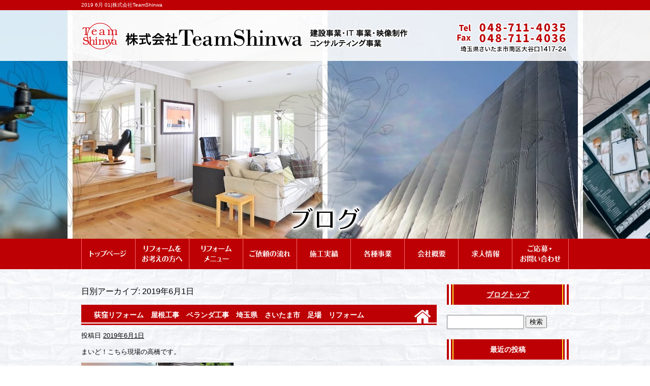

--- FILE ---
content_type: text/html; charset=UTF-8
request_url: https://www.team-shinwa.net/archives/date/2019/06/01
body_size: 4638
content:
<!DOCTYPE html>
<html lang="ja">
<head>
<meta charset="UTF-8" />

<meta name="viewport" content="width=1100">
<meta name="format-detection" content="telephone=no">
<title>  2019  6月  01 | 株式会社TeamShinwa</title>
<link rel="profile" href="http://gmpg.org/xfn/11" />
<link rel="stylesheet" type="text/css" media="all" href="https://www.team-shinwa.net/60005789/wp-content/themes/multipress/style.css" />
<link rel="stylesheet" type="text/css" media="all" href="https://www.team-shinwa.net/60005789/wp-content/themes/multipress/theme.css" />
<link rel="stylesheet" type="text/css" media="all" href="https://www.team-shinwa.net/60005789/wp-content/themes/multipress/common.css" />
<link rel="shortcut icon" href="https://www.team-shinwa.net/favicon.ico" />
<link rel="stylesheet" type="text/css" media="all" href="/files/files_common.css" />
<link rel="stylesheet" type="text/css" media="all" href="/files/files_pc.css" />

<link rel="pingback" href="https://www.team-shinwa.net/60005789/xmlrpc.php" />
<link rel="alternate" type="application/rss+xml" title="株式会社TeamShinwa &raquo; フィード" href="https://www.team-shinwa.net/feed" />
<link rel="alternate" type="application/rss+xml" title="株式会社TeamShinwa &raquo; コメントフィード" href="https://www.team-shinwa.net/comments/feed" />
<link rel='stylesheet' id='simplamodalwindow-css'  href='https://www.team-shinwa.net/60005789/wp-content/plugins/light-box-miyamoto/SimplaModalwindow/jquery.SimplaModalwindow.css?ver=3.6.1' type='text/css' media='all' />
<link rel='stylesheet' id='iqfmcss-css'  href='https://www.team-shinwa.net/60005789/wp-content/plugins/inquiry-form-creator/css/inquiry-form.css?ver=0.7' type='text/css' media='all' />
<script type='text/javascript' src='https://www.team-shinwa.net/60005789/wp-includes/js/jquery/jquery.js?ver=1.10.2'></script>
<script type='text/javascript' src='https://www.team-shinwa.net/60005789/wp-includes/js/jquery/jquery-migrate.min.js?ver=1.2.1'></script>
<script type='text/javascript' src='https://www.team-shinwa.net/60005789/wp-content/plugins/light-box-miyamoto/SimplaModalwindow/jquery.SimplaModalwindow.js?ver=1.7.1'></script>
<script type='text/javascript' src='https://www.team-shinwa.net/60005789/wp-content/plugins/inquiry-form-creator/js/ajaxzip2/ajaxzip2.js?ver=2.10'></script>
<script type='text/javascript' src='https://www.team-shinwa.net/60005789/wp-content/plugins/inquiry-form-creator/js/jquery.upload.js?ver=1.0.2'></script>
<script>AjaxZip2.JSONDATA = "https://www.team-shinwa.net/60005789/wp-content/plugins/inquiry-form-creator/js/ajaxzip2/data";</script><link rel="alternate" media="handheld" type="text/html" href="https://www.team-shinwa.net/archives/date/2019/06/01" />
<script>
  (function(i,s,o,g,r,a,m){i['GoogleAnalyticsObject']=r;i[r]=i[r]||function(){
  (i[r].q=i[r].q||[]).push(arguments)},i[r].l=1*new Date();a=s.createElement(o),
  m=s.getElementsByTagName(o)[0];a.async=1;a.src=g;m.parentNode.insertBefore(a,m)
  })(window,document,'script','https://www.google-analytics.com/analytics.js','ga');

  ga('create', 'UA-100710859-1', 'auto');
  ga('send', 'pageview');

  gtag('config', 'G-F6VEYJDVLJ');
</script><link rel="Shortcut Icon" type="image/x-icon" href="https://www.team-shinwa.net/60005789/wp-content/uploads/2019/01/favicon.ico" />
<!-- BEGIN: WP Social Bookmarking Light -->
<script type="text/javascript" src="https://connect.facebook.net/ja_JP/all.js#xfbml=1"></script>
<style type="text/css">
.wp_social_bookmarking_light{
    border: 0 !important;
    padding: 0 !important;
    margin: 0 0 20px 0 !important;
}
.wp_social_bookmarking_light div{
    float: left !important;
    border: 0 !important;
    padding: 0 !important;
    margin: 0 5px 0px 0 !important;
    height: 23px !important;
    text-indent: 0 !important;
}
.wp_social_bookmarking_light img{
    border: 0 !important;
    padding: 0;
    margin: 0;
    vertical-align: top !important;
}
.wp_social_bookmarking_light_clear{
    clear: both !important;
}
.wsbl_twitter{
    width: 100px;
}</style>
<!-- END: WP Social Bookmarking Light -->





<meta name="description" content="株式会社TeamShinwaは足場鳶や塗装業をしている会社です。安定して仕事が入ってきており、一緒に働いてくれる方を募集しています。是非一緒に会社を盛り上げてください!" />
<meta name="keywords" content="埼玉,足場,株式会社TeamShinwa,鳶,リフォーム,さいたま市" />
</head>


<body  class="blog">

<div id="wrapper">

	<div id="branding_box">

	<div id="site-description">
<a href="https://www.team-shinwa.net/" title="株式会社TeamShinwa" rel="home">  2019  6月  01|株式会社TeamShinwa</a>
	</div>


<div id="header_information" class="post">

	
<div class="post-data">
<div class="main_header">
<a href="/"><img src="/files/sp1.gif" width="430" height="100" /></a>
</div></div>

<div class="clear_float"></div>

	
</div><!-- #header_information -->


	<div id="access" role="navigation">
		<div class="menu-header"><ul id="menu-gnavi" class="menu"><li id="menu-item-34" class="gnavi41 menu-item menu-item-type-post_type menu-item-object-page menu-item-34"><a title="トップページ" href="https://www.team-shinwa.net/">トップページ</a></li>
<li id="menu-item-119" class="gnavi44 menu-item menu-item-type-post_type menu-item-object-page menu-item-119"><a href="https://www.team-shinwa.net/renovation">リフォームをお考えの方へ</a></li>
<li id="menu-item-124" class="gnavi47 menu-item menu-item-type-post_type menu-item-object-page menu-item-124"><a href="https://www.team-shinwa.net/partner">リフォームメニュー</a></li>
<li id="menu-item-33" class="gnavi45 menu-item menu-item-type-post_type menu-item-object-page menu-item-33"><a href="https://www.team-shinwa.net/flow">ご依頼の流れ</a></li>
<li id="menu-item-118" class="gnavi43 menu-item menu-item-type-post_type menu-item-object-page menu-item-118"><a href="https://www.team-shinwa.net/archive">施工実績</a></li>
<li id="menu-item-196" class="gnavi46 menu-item menu-item-type-custom menu-item-object-custom menu-item-196"><a>各種事業</a>
<ul class="sub-menu">
	<li id="menu-item-1053" class="sub-gnavi5 menu-item menu-item-type-post_type menu-item-object-page menu-item-1053"><a href="https://www.team-shinwa.net/construction2">建設業</a></li>
	<li id="menu-item-195" class="sub-gnavi5 menu-item menu-item-type-post_type menu-item-object-page menu-item-195"><a href="https://www.team-shinwa.net/construction">IT事業</a></li>
	<li id="menu-item-122" class="sub-gnavi5 menu-item menu-item-type-post_type menu-item-object-page menu-item-122"><a href="https://www.team-shinwa.net/consulting">コンサル<br />ティング事業</a></li>
	<li id="menu-item-123" class="sub-gnavi5 menu-item menu-item-type-post_type menu-item-object-page menu-item-123"><a href="https://www.team-shinwa.net/other">映像制作</a></li>
</ul>
</li>
<li id="menu-item-125" class="gnavi48 menu-item menu-item-type-post_type menu-item-object-page menu-item-125"><a href="https://www.team-shinwa.net/company">会社概要</a></li>
<li id="menu-item-35" class="gnavi42 menu-item menu-item-type-post_type menu-item-object-page menu-item-35"><a href="https://www.team-shinwa.net/recruit">求人情報</a></li>
<li id="menu-item-31" class="gnavi49 menu-item menu-item-type-post_type menu-item-object-page menu-item-31"><a href="https://www.team-shinwa.net/contact">ご応募・お問い合わせ</a></li>
</ul></div>	</div><!-- #access -->

	</div><!-- #branding_box --><div id="main_teaser">


        <img alt="ブログ" src="https://www.team-shinwa.net/60005789/wp-content/uploads/2017/07/pc_teaser_12.png">
</div>

<div id="outer_block">
<div id="inner_block">

	<div id="main">

		<div id="container">


			<h1 class="page-title">
				日別アーカイブ: <span>2019年6月1日</span>			</h1>





        <div id="post-343" class="post-343 post type-post status-publish format-standard hentry category-blogpost">
            <h2 class="entry-title"><a href="https://www.team-shinwa.net/archives/343" title="荻窪リフォーム　屋根工事　ベランダ工事　埼玉県　さいたま市　足場　リフォーム へのパーマリンク" rel="bookmark">荻窪リフォーム　屋根工事　ベランダ工事　埼玉県　さいたま市　足場　リフォーム</a></h2>

            <div class="entry-meta">
                <span class="meta-prep meta-prep-author">投稿日</span> <a href="https://www.team-shinwa.net/archives/343" title="10:06 AM" rel="bookmark"><span class="entry-date">2019年6月1日</span></a><!-- <span class="meta-sep">by</span>-->  <!--<span class="author vcard"><a class="url fn n" href="https://www.team-shinwa.net/archives/author/team-shinwa" title="team-shinwa の投稿をすべて表示">team-shinwa</a></span>-->            </div><!-- .entry-meta -->

    
            <div class="entry-content">
                <p>まいど！こちら現場の高橋です。</p>
<p><a class="modal photoswipe" href="https://www.team-shinwa.net/60005789/wp-content/uploads/2020/01/IMG_1857.jpg"><img src="https://www.team-shinwa.net/60005789/wp-content/uploads/2020/01/IMG_1857-300x300.jpg" alt="IMG_1857" width="300" height="300" class="alignnone size-medium wp-image-344" /></a></p>
<p>今日は雨漏れ工事によるリフォームの施行のお客様への引き渡しへ行ってきました。</p>
<p>お客様にもとても喜んでいただきました。</p>
<p>仕事をやっていてこの瞬間がとてもやりがいを感じます！</p>
<p>また何かありましたらいつでもお気軽にご相談ください。</p>
<p>こちら現場からでした。</p>
<p>&nbsp;</p>
                            </div><!-- .entry-content -->

    
        </div><!-- #post-## -->

    


		</div><!-- #container -->


		<div id="primary" class="widget-area" role="complementary">
			<ul class="xoxo">


<li id="text-6" class="widget-container widget_text">			<div class="textwidget"><div class="widget-title2 unity_title">
<a href="/blog">ブログトップ</a>
</div></div>
		</li><li id="search-2" class="widget-container widget_search"><form role="search" method="get" id="searchform" class="searchform" action="https://www.team-shinwa.net/">
				<div>
					<label class="screen-reader-text" for="s">検索:</label>
					<input type="text" value="" name="s" id="s" />
					<input type="submit" id="searchsubmit" value="検索" />
				</div>
			</form></li>		<li id="recent-posts-2" class="widget-container widget_recent_entries">		<h3 class="widget-title unity_title">最近の投稿</h3>		<ul>
					<li>
				<a href="https://www.team-shinwa.net/archives/1459" title="新しいお花">新しいお花</a>
						</li>
					<li>
				<a href="https://www.team-shinwa.net/archives/1456" title="新年のご挨拶">新年のご挨拶</a>
						</li>
					<li>
				<a href="https://www.team-shinwa.net/archives/1452" title="新しいお花">新しいお花</a>
						</li>
					<li>
				<a href="https://www.team-shinwa.net/archives/1449" title="新しいお花">新しいお花</a>
						</li>
					<li>
				<a href="https://www.team-shinwa.net/archives/1445" title="新しいお花">新しいお花</a>
						</li>
				</ul>
		</li><li id="archives-2" class="widget-container widget_archive"><h3 class="widget-title unity_title">アーカイブ</h3>		<ul>
			<li><a href='https://www.team-shinwa.net/archives/date/2026/01' title='2026年1月'>2026年1月</a></li>
	<li><a href='https://www.team-shinwa.net/archives/date/2025/12' title='2025年12月'>2025年12月</a></li>
	<li><a href='https://www.team-shinwa.net/archives/date/2025/11' title='2025年11月'>2025年11月</a></li>
	<li><a href='https://www.team-shinwa.net/archives/date/2025/10' title='2025年10月'>2025年10月</a></li>
	<li><a href='https://www.team-shinwa.net/archives/date/2025/09' title='2025年9月'>2025年9月</a></li>
	<li><a href='https://www.team-shinwa.net/archives/date/2025/08' title='2025年8月'>2025年8月</a></li>
	<li><a href='https://www.team-shinwa.net/archives/date/2025/07' title='2025年7月'>2025年7月</a></li>
	<li><a href='https://www.team-shinwa.net/archives/date/2025/06' title='2025年6月'>2025年6月</a></li>
	<li><a href='https://www.team-shinwa.net/archives/date/2025/05' title='2025年5月'>2025年5月</a></li>
	<li><a href='https://www.team-shinwa.net/archives/date/2025/04' title='2025年4月'>2025年4月</a></li>
	<li><a href='https://www.team-shinwa.net/archives/date/2025/03' title='2025年3月'>2025年3月</a></li>
	<li><a href='https://www.team-shinwa.net/archives/date/2025/02' title='2025年2月'>2025年2月</a></li>
	<li><a href='https://www.team-shinwa.net/archives/date/2025/01' title='2025年1月'>2025年1月</a></li>
	<li><a href='https://www.team-shinwa.net/archives/date/2024/12' title='2024年12月'>2024年12月</a></li>
	<li><a href='https://www.team-shinwa.net/archives/date/2024/11' title='2024年11月'>2024年11月</a></li>
	<li><a href='https://www.team-shinwa.net/archives/date/2024/10' title='2024年10月'>2024年10月</a></li>
	<li><a href='https://www.team-shinwa.net/archives/date/2024/09' title='2024年9月'>2024年9月</a></li>
	<li><a href='https://www.team-shinwa.net/archives/date/2024/08' title='2024年8月'>2024年8月</a></li>
	<li><a href='https://www.team-shinwa.net/archives/date/2024/07' title='2024年7月'>2024年7月</a></li>
	<li><a href='https://www.team-shinwa.net/archives/date/2024/06' title='2024年6月'>2024年6月</a></li>
	<li><a href='https://www.team-shinwa.net/archives/date/2024/05' title='2024年5月'>2024年5月</a></li>
	<li><a href='https://www.team-shinwa.net/archives/date/2024/03' title='2024年3月'>2024年3月</a></li>
	<li><a href='https://www.team-shinwa.net/archives/date/2024/02' title='2024年2月'>2024年2月</a></li>
	<li><a href='https://www.team-shinwa.net/archives/date/2024/01' title='2024年1月'>2024年1月</a></li>
	<li><a href='https://www.team-shinwa.net/archives/date/2023/11' title='2023年11月'>2023年11月</a></li>
	<li><a href='https://www.team-shinwa.net/archives/date/2023/10' title='2023年10月'>2023年10月</a></li>
	<li><a href='https://www.team-shinwa.net/archives/date/2023/09' title='2023年9月'>2023年9月</a></li>
	<li><a href='https://www.team-shinwa.net/archives/date/2023/08' title='2023年8月'>2023年8月</a></li>
	<li><a href='https://www.team-shinwa.net/archives/date/2023/07' title='2023年7月'>2023年7月</a></li>
	<li><a href='https://www.team-shinwa.net/archives/date/2023/06' title='2023年6月'>2023年6月</a></li>
	<li><a href='https://www.team-shinwa.net/archives/date/2023/05' title='2023年5月'>2023年5月</a></li>
	<li><a href='https://www.team-shinwa.net/archives/date/2023/04' title='2023年4月'>2023年4月</a></li>
	<li><a href='https://www.team-shinwa.net/archives/date/2023/03' title='2023年3月'>2023年3月</a></li>
	<li><a href='https://www.team-shinwa.net/archives/date/2023/02' title='2023年2月'>2023年2月</a></li>
	<li><a href='https://www.team-shinwa.net/archives/date/2023/01' title='2023年1月'>2023年1月</a></li>
	<li><a href='https://www.team-shinwa.net/archives/date/2022/12' title='2022年12月'>2022年12月</a></li>
	<li><a href='https://www.team-shinwa.net/archives/date/2022/11' title='2022年11月'>2022年11月</a></li>
	<li><a href='https://www.team-shinwa.net/archives/date/2022/10' title='2022年10月'>2022年10月</a></li>
	<li><a href='https://www.team-shinwa.net/archives/date/2022/09' title='2022年9月'>2022年9月</a></li>
	<li><a href='https://www.team-shinwa.net/archives/date/2022/08' title='2022年8月'>2022年8月</a></li>
	<li><a href='https://www.team-shinwa.net/archives/date/2022/06' title='2022年6月'>2022年6月</a></li>
	<li><a href='https://www.team-shinwa.net/archives/date/2022/05' title='2022年5月'>2022年5月</a></li>
	<li><a href='https://www.team-shinwa.net/archives/date/2022/04' title='2022年4月'>2022年4月</a></li>
	<li><a href='https://www.team-shinwa.net/archives/date/2022/03' title='2022年3月'>2022年3月</a></li>
	<li><a href='https://www.team-shinwa.net/archives/date/2022/02' title='2022年2月'>2022年2月</a></li>
	<li><a href='https://www.team-shinwa.net/archives/date/2021/12' title='2021年12月'>2021年12月</a></li>
	<li><a href='https://www.team-shinwa.net/archives/date/2021/11' title='2021年11月'>2021年11月</a></li>
	<li><a href='https://www.team-shinwa.net/archives/date/2021/10' title='2021年10月'>2021年10月</a></li>
	<li><a href='https://www.team-shinwa.net/archives/date/2021/09' title='2021年9月'>2021年9月</a></li>
	<li><a href='https://www.team-shinwa.net/archives/date/2021/08' title='2021年8月'>2021年8月</a></li>
	<li><a href='https://www.team-shinwa.net/archives/date/2021/07' title='2021年7月'>2021年7月</a></li>
	<li><a href='https://www.team-shinwa.net/archives/date/2020/07' title='2020年7月'>2020年7月</a></li>
	<li><a href='https://www.team-shinwa.net/archives/date/2020/06' title='2020年6月'>2020年6月</a></li>
	<li><a href='https://www.team-shinwa.net/archives/date/2020/05' title='2020年5月'>2020年5月</a></li>
	<li><a href='https://www.team-shinwa.net/archives/date/2020/04' title='2020年4月'>2020年4月</a></li>
	<li><a href='https://www.team-shinwa.net/archives/date/2020/03' title='2020年3月'>2020年3月</a></li>
	<li><a href='https://www.team-shinwa.net/archives/date/2020/02' title='2020年2月'>2020年2月</a></li>
	<li><a href='https://www.team-shinwa.net/archives/date/2020/01' title='2020年1月'>2020年1月</a></li>
	<li><a href='https://www.team-shinwa.net/archives/date/2019/12' title='2019年12月'>2019年12月</a></li>
	<li><a href='https://www.team-shinwa.net/archives/date/2019/11' title='2019年11月'>2019年11月</a></li>
	<li><a href='https://www.team-shinwa.net/archives/date/2019/10' title='2019年10月'>2019年10月</a></li>
	<li><a href='https://www.team-shinwa.net/archives/date/2019/09' title='2019年9月'>2019年9月</a></li>
	<li><a href='https://www.team-shinwa.net/archives/date/2019/08' title='2019年8月'>2019年8月</a></li>
	<li><a href='https://www.team-shinwa.net/archives/date/2019/07' title='2019年7月'>2019年7月</a></li>
	<li><a href='https://www.team-shinwa.net/archives/date/2019/06' title='2019年6月'>2019年6月</a></li>
	<li><a href='https://www.team-shinwa.net/archives/date/2019/05' title='2019年5月'>2019年5月</a></li>
	<li><a href='https://www.team-shinwa.net/archives/date/2019/03' title='2019年3月'>2019年3月</a></li>
	<li><a href='https://www.team-shinwa.net/archives/date/2018/11' title='2018年11月'>2018年11月</a></li>
	<li><a href='https://www.team-shinwa.net/archives/date/2017/07' title='2017年7月'>2017年7月</a></li>
		</ul>
</li><li id="categories-2" class="widget-container widget_categories"><h3 class="widget-title unity_title">カテゴリー</h3>		<ul>
	<li class="cat-item cat-item-9"><a href="https://www.team-shinwa.net/archives/category/%e3%83%aa%e3%83%95%e3%82%a9%e3%83%bc%e3%83%a0" title="リフォーム に含まれる投稿をすべて表示">リフォーム</a>
</li>
	<li class="cat-item cat-item-1"><a href="https://www.team-shinwa.net/archives/category/blogpost" title="日記 に含まれる投稿をすべて表示">日記</a>
</li>
		</ul>
</li><li id="calendar-2" class="widget-container widget_calendar"><h3 class="widget-title unity_title">投稿日カレンダー</h3><div id="calendar_wrap"><table id="wp-calendar">
	<caption>2019年6月</caption>
	<thead>
	<tr>
		<th scope="col" title="日曜日">日</th>
		<th scope="col" title="月曜日">月</th>
		<th scope="col" title="火曜日">火</th>
		<th scope="col" title="水曜日">水</th>
		<th scope="col" title="木曜日">木</th>
		<th scope="col" title="金曜日">金</th>
		<th scope="col" title="土曜日">土</th>
	</tr>
	</thead>

	<tfoot>
	<tr>
		<td colspan="3" id="prev"><a href="https://www.team-shinwa.net/archives/date/2019/05" title="2019年5月の投稿を表示">&laquo; 5月</a></td>
		<td class="pad">&nbsp;</td>
		<td colspan="3" id="next"><a href="https://www.team-shinwa.net/archives/date/2019/07" title="2019年7月の投稿を表示">7月 &raquo;</a></td>
	</tr>
	</tfoot>

	<tbody>
	<tr>
		<td colspan="6" class="pad">&nbsp;</td><td><a href="https://www.team-shinwa.net/archives/date/2019/06/01" title="荻窪リフォーム　屋根工事　ベランダ工事　埼玉県　さいたま市　足場　リフォーム">1</a></td>
	</tr>
	<tr>
		<td>2</td><td>3</td><td>4</td><td><a href="https://www.team-shinwa.net/archives/date/2019/06/05" title="埼玉県　さいたま市　電気温水器工事　リフォーム　足場">5</a></td><td>6</td><td>7</td><td>8</td>
	</tr>
	<tr>
		<td>9</td><td>10</td><td>11</td><td>12</td><td>13</td><td>14</td><td>15</td>
	</tr>
	<tr>
		<td>16</td><td>17</td><td>18</td><td>19</td><td>20</td><td>21</td><td>22</td>
	</tr>
	<tr>
		<td>23</td><td>24</td><td>25</td><td>26</td><td>27</td><td>28</td><td>29</td>
	</tr>
	<tr>
		<td><a href="https://www.team-shinwa.net/archives/date/2019/06/30" title="宮古島　リフォーム　コンサルタント　足場　埼玉県　さいたま市">30</a></td>
		<td class="pad" colspan="6">&nbsp;</td>
	</tr>
	</tbody>
	</table></div></li>			</ul>
		</div><!-- #primary .widget-area -->


</div><!-- #main -->

</div><!-- #inner_block -->
</div><!-- #outer_block -->

<div id="footer_block">
	<div id="footer_box">
		<div id="footer_sitemap_block">



    <div id="footer-widget-area" role="complementary">

<div id="first" class="widget-area">
  <ul class="xoxo">
<div class="menu-header"><ul id="menu-gnavi-1" class="menu"><li class="gnavi41 menu-item menu-item-type-post_type menu-item-object-page menu-item-34"><a title="トップページ" href="https://www.team-shinwa.net/">トップページ</a></li>
<li class="gnavi44 menu-item menu-item-type-post_type menu-item-object-page menu-item-119"><a href="https://www.team-shinwa.net/renovation">リフォームをお考えの方へ</a></li>
<li class="gnavi47 menu-item menu-item-type-post_type menu-item-object-page menu-item-124"><a href="https://www.team-shinwa.net/partner">リフォームメニュー</a></li>
<li class="gnavi45 menu-item menu-item-type-post_type menu-item-object-page menu-item-33"><a href="https://www.team-shinwa.net/flow">ご依頼の流れ</a></li>
<li class="gnavi43 menu-item menu-item-type-post_type menu-item-object-page menu-item-118"><a href="https://www.team-shinwa.net/archive">施工実績</a></li>
<li class="gnavi46 menu-item menu-item-type-custom menu-item-object-custom menu-item-196"><a>各種事業</a>
<ul class="sub-menu">
	<li class="sub-gnavi5 menu-item menu-item-type-post_type menu-item-object-page menu-item-1053"><a href="https://www.team-shinwa.net/construction2">建設業</a></li>
	<li class="sub-gnavi5 menu-item menu-item-type-post_type menu-item-object-page menu-item-195"><a href="https://www.team-shinwa.net/construction">IT事業</a></li>
	<li class="sub-gnavi5 menu-item menu-item-type-post_type menu-item-object-page menu-item-122"><a href="https://www.team-shinwa.net/consulting">コンサル<br />ティング事業</a></li>
	<li class="sub-gnavi5 menu-item menu-item-type-post_type menu-item-object-page menu-item-123"><a href="https://www.team-shinwa.net/other">映像制作</a></li>
</ul>
</li>
<li class="gnavi48 menu-item menu-item-type-post_type menu-item-object-page menu-item-125"><a href="https://www.team-shinwa.net/company">会社概要</a></li>
<li class="gnavi42 menu-item menu-item-type-post_type menu-item-object-page menu-item-35"><a href="https://www.team-shinwa.net/recruit">求人情報</a></li>
<li class="gnavi49 menu-item menu-item-type-post_type menu-item-object-page menu-item-31"><a href="https://www.team-shinwa.net/contact">ご応募・お問い合わせ</a></li>
</ul></div>  </ul>
</div>

  </div><!-- #footer-widget-area -->
		</div><!--#footer_sitemap_block-->

		<div class="footer_infomation">


<div id="footer_information" class="post">

		<div class="entry-post">

		<div class="post-data">
			<div id="add">
<p>〒336-0042　埼玉県さいたま市南区大谷口1417-24<br />
TEL：048-711-4035 / FAX：048-711-4036</p>
</div>
<div id="f-nav1">
<p>● <a href="/">トップページ</a></p>
<p>● <a href="/renovation">リフォームをお考えの方へ</a></p>
<p>● <a href="/partner">リフォームメニュー</a></p>
<p>● <a href="/flow">ご依頼の流れ</a></p>
<p></p>
</div>
<div id="f-nav2">
<p>● <a href="/archive">施工実績</a></p>
<p>● <a href="/construction2">建設業</a></p>
<p>● <a href="/construction">IT事業</a></p>
<p>● <a href="/consulting">コンサルティング事業</a></p>
<p>● <a href="/other">映像制作</a></p>
</div>
<div id="f-nav3">
<p>● <a href="/company">会社概要</a></p>
<p>● <a href="/recruit">求人情報</a></p>
<p>● <a href="/contact">ご応募・お問い合わせ</a></p>
<p>● <a href="/blog">ブログ</a></p>
<p></p>
</div>

<div class="fix-line"><a href="https://lin.ee/rXWQKiR" target="_blank"><img src="/files/fix_line.png"></a></div>
<script type='text/javascript'>
jQuery(function($){
    var fixlinebtn = $('.fix-line');   
    fixlinebtn.hide();
    $(window).on("scroll",function() {
        if ($(this).scrollTop() > 20) {
            fixlinebtn.fadeIn();
        } else {
            fixlinebtn.fadeOut();
        }
    });
});
</script>		</div>

<div class="clear_float"></div>

	</div>
	
</div><!-- #footer_information -->


		</div><!-- .footer_infomation -->
	</div><!--footer_box-->

<address id="copyright">Copyright (C) 株式会社TeamShinwa All Rights Reserved.</address>

</div><!--footer_block-->

</div><!--wrapper-->

</body>
</html>

--- FILE ---
content_type: text/css
request_url: https://www.team-shinwa.net/files/files_common.css
body_size: 244
content:
@charset "utf-8";

/*
 * PC スマホ共用CSS
 */

.facebook_banner {
    margin: 20px 0;
}
 
.facebook_banner img {
    width: 100%;
    height: auto;
}
 
.facebook_banner a img:hover {
    opacity:0.75;
    filter: alpha(opacity=75);        /* ie lt 8 */
    -ms-filter: "alpha(opacity=75)";  /* ie 8 */
    -moz-opacity:0.75;                 /* FF lt 1.5, Netscape */
    -khtml-opacity: 0.75;              /* Safari 1.x */
}










































--- FILE ---
content_type: text/css
request_url: https://www.team-shinwa.net/files/files_pc.css
body_size: 3269
content:
@charset "utf-8";

/*
 * PC用スタイルCSS
 */


/* =======================================================================================
   ■ 全体
------------------------------------------------------------------------------------------ */
html {
    background: none;
}

body {
    background: url("/files/body_bg.jpg") no-repeat fixed center top transparent;
    color: #000;
}

body#page_6 {
  background-image: none;
}

#wrapper {
    background: url("/files/wrapper_bg.png") repeat-x scroll center top transparent;
}

body#page_6 #wrapper {
    background: url("/files/wrapper_bg_top.png") repeat-x scroll center top transparent;
}


#outer_block{
    background: transparent url("/files/outer_block_bg.jpg") repeat scroll center top;
    margin: 0;
    padding: 0;
    width: 100%;
}

#inner_block {
    margin: 0 auto;
    padding: 30px 0 0;
    width: 960px;
}

a:link, a:visited {
  color: #000;
  text-decoration: underline;
}

a:hover, a:active {
  color: #000;
  text-decoration: none;
}

small {
    border-color: #000;
}

small a {
    background: #000;
    color: #fff !important;
    padding: 5px 0;
    text-align: center !important;
    width: 100%;
}

small a:hover {
    background-color: #fff;
    color: #000 !important;
}


/*グローバルナビの上にティーザーが来る場合*/
#main_teaser {
    position: relative;
}

#main_teaser img {
    left: 0;
    position: absolute;
    top: -140px;
    z-index:-1;
}

#jquery_slider {
  position: fixed;
  top: 0;
  left: 0;
  width: 100%;
  text-align: center;
  z-index: -1;
}



/* =======================================================================================
   ■ サイド
------------------------------------------------------------------------------------------ */

/* 追加バナー */
.bnr_side {
  padding: 0;
  text-indent: -9999px;
}
.bnr_side a {
  display: block;
  margin: 0;
  overflow: hidden;
  padding: 0;
}
.bnr_side a:hover {
  background-position: center bottom !important;
}
/* ↓バナーの数だけ増やす↓ */
#recruit_bnr_block a {
  background: url("/files/recruit_bnr.jpg") no-repeat scroll center top transparent;
  height: 210px;
}



/*ブログ*/
#blog_block a {
    background: url("/files/blog_bnr.png") no-repeat scroll center top transparent;
    display: block;
    height: 100px;
    margin: 0;
    overflow: hidden;
    padding: 0;
}

#blog_block a:hover {
    background: url("/files/blog_bnr.png") no-repeat scroll center bottom transparent;
}

/*ウィジェットタイトル*/
.widget-title,
.widget-title2 a {
    background: url("/files/widget_title_bg.png") no-repeat scroll left top transparent;
    color: #ffffff;
    padding: 0;
    text-align:center;
    height:40px;
    line-height:40px;
}

.widget-title2 a:hover {
    text-decoration: none;
}

/*ウィジェットリスト*/
#main .widget-area ul ul li a {
    background: url("/files/widget_list_bg.png") no-repeat scroll left top transparent;
    padding: 0 0 0 40px;
    color: #000;
}


/* =======================================================================================
   ■ ヘッダー
------------------------------------------------------------------------------------------ */
#branding_box {
    background: transparent url("/files/branding_box_bg.png") no-repeat scroll center top;
    height: 530px;
    margin: 0 auto;
    padding: 0;
    width: 960px;
}

body#page_6 #branding_box {
    height: 805px;
}

#site-description {
    display: block;
    font-size: 100%;
    font-style: normal;
    line-height: 20px;
    margin: 0;
    padding: 0;
    text-align: left;
    width: 960px;
}

#site-description a {
    color:#fff;
}

#header_information {
  height:408px;
}

body#page_6 #header_information {
  height:683px;
}

/* =======================================================================================
   ■ グローバルナビ
------------------------------------------------------------------------------------------ */
#access, #access .menu-header, div.menu {
  width: 960px;
}

/* 親ボタンの背景画像、高さなど　全サイズ共通 */
div#access .menu-item a, div#access .menu-item a:hover {
  background-color: transparent;
  height: 102px;
  line-height: 55px;
}

/*■■■■■■■■■■■■■■■■■■■■■■■■■■■■■■■■■■■■■■■■■■■*/

/*==============================9メニューグローバル共通CSS==============================*/

div#access .menu-item a {
  background-image: url('/files/topnavi.png');
  background-repeat: no-repeat;
  background-position: scroll;
  background-color: transparent;
  padding: 0px;
  margin: 0px;
  height: 102px;
  width: 106px;
}

.gnavi49 a {
  width: 112px !important;
}


/*==============================9メニューグローバルロールオーバーCSS==============================*/

div#access .gnavi41 a { background-position: left top; }
div#access .gnavi42 a { background-position: -106px top; }
div#access .gnavi43 a { background-position: -212px top; }
div#access .gnavi44 a { background-position: -318px top; }
div#access .gnavi45 a { background-position: -424px top; }
div#access .gnavi46 a { background-position: -530px top; }
div#access .gnavi47 a { background-position: -636px top; }
div#access .gnavi48 a { background-position: -742px top; }
div#access .gnavi49 a { background-position: right top; }


div#access .gnavi41 a:hover { background-position: left bottom; }
div#access .gnavi42 a:hover { background-position: -106px bottom; }
div#access .gnavi43 a:hover { background-position: -212px bottom; }
div#access .gnavi44 a:hover { background-position: -318px bottom; }
div#access .gnavi45 a:hover { background-position: -424px bottom; }
div#access .gnavi46 a:hover { background-position: -530px bottom; }
div#access .gnavi47 a:hover { background-position: -636px bottom; }
div#access .gnavi48 a:hover { background-position: -742px bottom; }
div#access .gnavi49 a:hover { background-position: right bottom; }


/*======================■9メニュープルダウンCSS■======================
  9メニュー子メニューCSS class (オプション)に「sub-gnavi5」を入力
=======================================================================*/

#access ul.menu ul.sub-menu {
  top: 102px;
  width: 106px;
}

div#access ul.sub-menu li.sub-gnavi5 {
  border-top: 1px solid #fff;
  border-bottom: none;
  width: 106px;
  text-indent: 0;
}

div#access ul.sub-menu li.sub-gnavi5 a {
  background: url("") repeat scroll 0 0 #bd0004;
  background-color: rgba(189, 0, 4, 1);
  display: block;
  float: left;
  font-weight: bold;
  height: auto;
  line-height: 1.5em;
  list-style: none outside none;
  margin: 0;
  padding: 15px 0;
  text-align: center;
  text-decoration: none;
  text-indent: inherit;
  width: 106px;
  color:#fff;
}

div#access ul.sub-menu li.sub-gnavi5 a:hover {
  background: url("") repeat scroll 0 0 #bd0004;
  background-color: rgba(189, 0, 4, 1);
  text-decoration: underline;
  color:#fce62e;
}

/* IE7 hack */
*:first-child+html div#access ul.sub-menu li.sub-gnavi4 a {
  background-color: #bd0004;
}
*:first-child+html div#access ul.sub-menu li.sub-gnavi4 a:hover {
  background-color: #bd0004;
}


/* プルダウンメニューのサイズ */
#access ul.menu ul.sub-menu {
  top: 102px;
  width: px;
}
#access ul.menu ul.sub-menu,
#access ul.menu ul.sub-menu li {
  min-width: px;
  width: px;
}

/* プルダウンメニューの色　16進数、RGBA両方変更すること */
div#access ul.sub-menu li.sub-gnavi a, div#access ul.sub-menu li.sub-gnavi2 a {
  background: none #bd0004;
  background: none rgba(189, 0, 4, 1);
  filter: alpha(opacity=100); /* ie 6 7 */
  -ms-filter: "alpha(opacity=100)"; /* ie 8 */
  width: px;
  color: #fff;
}
#access ul li.current_page_item > a, #access ul li.current-menu-ancestor > a,
#access ul li.current-menu-item > a, #access ul li.current-menu-parent > a {
  color: #fff;
}
div#access ul.sub-menu li.sub-gnavi a:hover, div#access ul.sub-menu li.sub-gnavi2 a:hover {
  background: none #bd0004;
  background: none rgba(189, 0, 4, 1);
  filter: alpha(opacity=100); /* ie 6 7 */
  -ms-filter: "alpha(opacity=100)"; /* ie 8 */
  color: #fce62e;
}
#access ul li.current_page_item > a:hover, #access ul li.current-menu-ancestor > a:hover,
#access ul li.current-menu-item > a:hover, #access ul li.current-menu-parent > a:hover {
  color: #fce62e;
}

/* IE7 hack */
*:first-child+html div#access ul.sub-menu li.sub-gnavi a,
*:first-child+html div#access ul.sub-menu li.sub-gnavi2 a {
  background-color: #bd0004;
}
*:first-child+html div#access ul.sub-menu li.sub-gnavi a:hover,
*:first-child+html div#access ul.sub-menu li.sub-gnavi2 a:hover {
  background-color: #bd0004;
}

/* IE9 hack */
div#access ul.sub-menu li.sub-gnavi a:not(:target),
div#access ul.sub-menu li.sub-gnavi2 a:not(:target),
div#access ul.sub-menu li.sub-gnavi a:not(:target):hover,
div#access ul.sub-menu li.sub-gnavi2 a:not(:target):hover {
  filter: none;
  -ms-filter: none;
}


/* =======================================================================================
   ■ フッター
------------------------------------------------------------------------------------------ */
#footer-widget-area .widget-area .menu-item a:link,
#footer-widget-area .widget-area .menu-item a:visited {
  text-decoration: underline;
}

#footer-widget-area .widget-area .menu-item a:hover,
#footer-widget-area .widget-area .menu-item a:active {
  text-decoration: none;
}

#footer_block {
    background: transparent url("/files/footer_bg.png") repeat-x scroll center bottom;
    display: block;
    margin: 0;
    overflow: hidden;
    padding: 0;
}

#footer_box {
    background: url("/files/footer_box_bg.png") no-repeat scroll center top transparent;
    height: 170px;
    width: 960px;
}

#footer-widget-area {
    display:none;
}

#footer_information .entry-post {
    border-bottom: medium none;
    margin: 0;
    padding: 0;
    width: 960px;
}

#add {
  float:left;
  width:390px;
  padding-top:96px;
}

#f-nav1, #f-nav2, #f-nav3{
  float:left;
  width:190px;
  padding-top:26px;
}

#f-nav1 p, #f-nav2 p, #f-nav3 p{
  padding-bottom:7px;
  color:#bd0004;
}


#copyright {
    color: #ffffff;
    height: 30px;
    line-height: 30px;
}




/* =======================================================================================
   ■ 見出し
------------------------------------------------------------------------------------------ */
.entry_title,
.entry-title {
    background: url("/files/entry_title_bg.png") no-repeat scroll left top transparent;
    color: #fff;
    padding: 0 0 0 25px;
    width: 675px;
}

.entry-title a {
    color: #fff;
}

.entry_title span.read_more_btn a {
    background: url("/files/read_more_btn.png") no-repeat scroll left top transparent;
}

.sub_entry_title {
    background: url("/files/sub_entry_title_bg.png") no-repeat scroll left top transparent;
    color: #000;
    padding: 0 0 0 40px;
    width: 660px;
}

.headline_title {
    background: url("/files/top_entry_title.png") no-repeat scroll left top transparent;
    font-size: 18px;
    font-weight: bold;
    height: 55px;
    line-height: 55px;
    margin-bottom: 15px;
    padding: 0;
    text-align: center;
    width: 700px;
    color: #000;
}


.inline_title {
    background: url("/files/clom3-title.png") repeat-x scroll left bottom transparent;
    border: none;
    border-radius: 0;
    display: block;
    font-size: 11px;
    font-weight:bold;
    line-height: 40px;
    height:40px;
    margin-bottom: 10px;
    padding: 0 10px;
    text-align: center;
}


/* =======================================================================================
   ■ テーブル
------------------------------------------------------------------------------------------ */
.table_area td.td_name {
    background-color: #f4f6f9;
    border: 1px solid #bd0004;
}

.table_area td.td_value {
    background-color: #fff;
    border: 1px solid #bd0004;
}

.td_cell {
    border-color: #bd0004;
}

/* =======================================================================================
   ■ フォーム
------------------------------------------------------------------------------------------ */
form {
    margin-bottom: 20px;
}

.iqfm-table th {
    background-color: #f4f6f9 !important;
    border: 1px solid #bd0004 !important;
}

.iqfm-table td {
    background-color: #fff !important;
    border: 1px solid #bd0004 !important;
}


.iqfm-req_color {
    color: #bd0004;
}

/* メールフォームのボタン高さを統一 */
.z_c1 button, .z_c1 input[type="reset"],
.z_c1 input[type="button"], .z_c1 input[type="submit"] {
  line-height: 1.7;
}

/* テキスト入力ボックスのサイズを調整 */
.iqfm-table td input[type="text"]:not([size]) {
  width: 75%;
}

#container_top .iqfm-table td textarea{
  width: 96%;
  height: 15em;
  font-size: 100%;
}

/* ボタン下の余白設定 */
.z_c1 .post_data { margin: 0 0 30px; }


/* =======================================================================================
   ■ ブログ
------------------------------------------------------------------------------------------ */
#wp-calendar thead th {
    background: none repeat scroll 0 0 #f4f6f9;
    border: 1px solid #bd0004;
}

#wp-calendar tbody td {
    background: none repeat scroll 0 0 #fff;
    border: 1px solid #bd0004;
}

#wp-calendar tbody td.pad {
    background-color: #fff;
}

#wp-calendar tbody td a {
  text-decoration: underline;
}

#wp-calendar tbody td a:hover {
  text-decoration: none;
}

/* ブログ　次ページおよび次記事へのリンク余白設定 */
#nav-below .nav-next { padding: 0 0 0 10px; }


/* =======================================================================================
   ■ ブロック
------------------------------------------------------------------------------------------ */
/*トップ用記事*/
.eyecatch.display_line_bg {
    background: url("/files/recommend_b_bg.png") repeat-y scroll center center transparent;
}
.eyecatch .dispaly_line_outer {
    background: url("/files/recommend_b_top.png") no-repeat scroll center top transparent;
}
.eyecatch .dispaly_line_inner {
    background: url("/files/recommend_b_bottom.png") no-repeat scroll center bottom transparent;
}

.field_3col .display_line_bg {
    background: url("/files/recommend_s_bg.png") repeat-y scroll center center transparent;
}
.field_3col .dispaly_line_outer {
    background: url("/files/recommend_s_top.png") no-repeat scroll center top transparent;
}
.field_3col .dispaly_line_inner {
    background: url("/files/recommend_s_bottom.png") no-repeat scroll center bottom transparent;
}

/*ブログ新着*/
.z_d1 {
margin-bottom:10px;
}

.blog_post {
    border-bottom: 1px dotted #bd0004;
}


/*詳細ページ*/
.permalink_in a {
    background: #000 none repeat scroll 0 0;
    border: 1px solid #000;
    color: #ffffff;
    display: block;
    font-size: 13px;
    font-weight: bold;
    line-height: 1.7;
    padding: 5px 10px;
    text-align: center;
    text-decoration: none;
}
.permalink_in a:hover {
    background: #fff none repeat scroll 0 0;
    border: 1px solid #000;
    color: #000;
    text-decoration: underline;
}

.indent_border {
    border-left: 5px solid #bd0004;
}


/* Z_L お知らせブロック */
.k_03 .date_area {
  font-size: 13px;
}
.Z_l1 .date_area {
  font-size: 13px;
  font-weight: bold;
}
.k_03 .news_small_text,
.Z_l1 .news_small_text { font-size: 12px; }


/* 各ブロックのバグ・余白対応 */
.c_03, .c_04 { margin: 0 0 20px; }

.menu-list table {
  border-collapse:separate;
}

.indent_border {
  width: 685px;
}

.z_d1, .z_h1 { margin: 0 0 20px; }
.z_j1 { margin: 0 0 15px; }



/*   fix btn　LINEボタン追加
------------------------------------------------------------------------------------------ */
.fix-line {
  width: 200px;
  height: 70px;
  position: fixed;
  bottom: 10px;
  right: 10px;
  z-index: 999;
}
.fix-line a img {
  width: 100%;
}


--- FILE ---
content_type: text/plain
request_url: https://www.google-analytics.com/j/collect?v=1&_v=j102&a=1409636300&t=pageview&_s=1&dl=https%3A%2F%2Fwww.team-shinwa.net%2Farchives%2Fdate%2F2019%2F06%2F01&ul=en-us%40posix&dt=2019%206%E6%9C%88%2001%20%7C%20%E6%A0%AA%E5%BC%8F%E4%BC%9A%E7%A4%BETeamShinwa&sr=1280x720&vp=1280x720&_u=IEBAAEABAAAAACAAI~&jid=2143099244&gjid=331811185&cid=655548321.1769425560&tid=UA-100710859-1&_gid=355590111.1769425560&_r=1&_slc=1&z=1406754752
body_size: -451
content:
2,cG-F6VEYJDVLJ